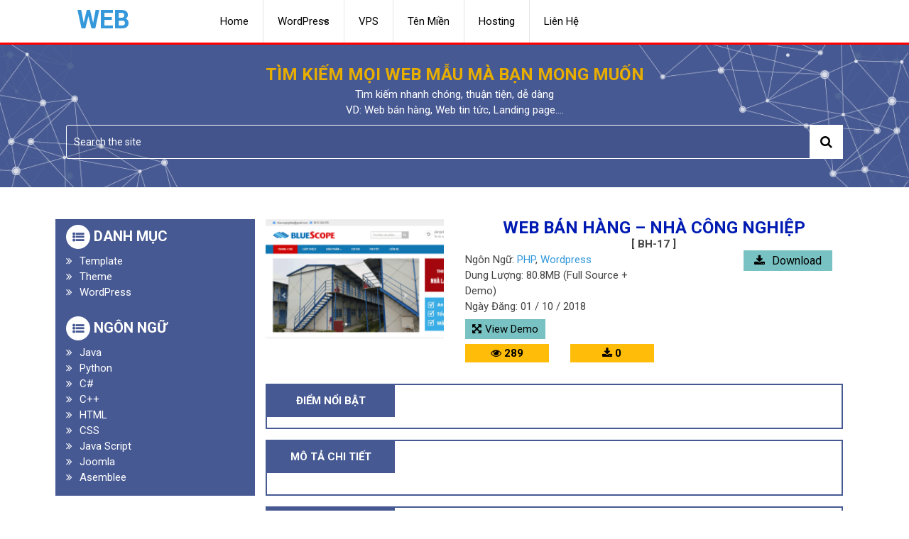

--- FILE ---
content_type: text/html; charset=UTF-8
request_url: https://web.hostingviet.vn/demo-web/web-ban-hang-nha-cong-nghiep/
body_size: 9464
content:
<!DOCTYPE html><html class="no-js" lang="en-US"><head itemscope itemtype="http://schema.org/WebSite"><meta charset="UTF-8"><link href="//fonts.googleapis.com/css?family=Roboto:700|Roboto:normal&amp;subset=latin" rel="stylesheet" type="text/css"><link data-optimized="2" rel="stylesheet" href="https://web.hostingviet.vn/wp-content/litespeed/cssjs/75214.css" /><script type='text/javascript' src='https://web.hostingviet.vn/wp-includes/js/jquery/jquery.js'></script><script data-optimized="1" src="https://web.hostingviet.vn/wp-content/litespeed/cssjs/05a8c.js" defer></script> 
<!--[if IE ]><meta http-equiv="X-UA-Compatible" content="IE=edge,chrome=1">
<![endif]--><link rel="profile" href="http://gmpg.org/xfn/11" /><meta name="viewport" content="width=device-width, initial-scale=1"><meta name="apple-mobile-web-app-capable" content="yes"><meta name="apple-mobile-web-app-status-bar-style" content="black"><meta itemprop="name" content="Web" /><meta itemprop="url" content="https://web.hostingviet.vn" /><link rel="pingback" href="https://web.hostingviet.vn/xmlrpc.php" /><title>Web bán hàng &#8211; Nhà công nghiệp &#8211; Web</title><meta name='robots' content='noindex,nofollow' /> <script type="text/javascript">document.documentElement.className=document.documentElement.className.replace(/\bno-js\b/,'js');</script><link rel='dns-prefetch' href='//s.w.org' /><link rel="alternate" type="application/rss+xml" title="Web &raquo; Feed" href="https://web.hostingviet.vn/feed/" /><link rel="alternate" type="application/rss+xml" title="Web &raquo; Comments Feed" href="https://web.hostingviet.vn/comments/feed/" /> <script type="text/javascript">window._wpemojiSettings={"baseUrl":"https:\/\/s.w.org\/images\/core\/emoji\/12.0.0-1\/72x72\/","ext":".png","svgUrl":"https:\/\/s.w.org\/images\/core\/emoji\/12.0.0-1\/svg\/","svgExt":".svg","source":{"concatemoji":"https:\/\/web.hostingviet.vn\/wp-includes\/js\/wp-emoji-release.min.js"}};
/*! This file is auto-generated */
!function(e,a,t){var r,n,o,i,p=a.createElement("canvas"),s=p.getContext&&p.getContext("2d");function c(e,t){var a=String.fromCharCode;s.clearRect(0,0,p.width,p.height),s.fillText(a.apply(this,e),0,0);var r=p.toDataURL();return s.clearRect(0,0,p.width,p.height),s.fillText(a.apply(this,t),0,0),r===p.toDataURL()}function l(e){if(!s||!s.fillText)return!1;switch(s.textBaseline="top",s.font="600 32px Arial",e){case"flag":return!c([127987,65039,8205,9895,65039],[127987,65039,8203,9895,65039])&&(!c([55356,56826,55356,56819],[55356,56826,8203,55356,56819])&&!c([55356,57332,56128,56423,56128,56418,56128,56421,56128,56430,56128,56423,56128,56447],[55356,57332,8203,56128,56423,8203,56128,56418,8203,56128,56421,8203,56128,56430,8203,56128,56423,8203,56128,56447]));case"emoji":return!c([55357,56424,55356,57342,8205,55358,56605,8205,55357,56424,55356,57340],[55357,56424,55356,57342,8203,55358,56605,8203,55357,56424,55356,57340])}return!1}function d(e){var t=a.createElement("script");t.src=e,t.defer=t.type="text/javascript",a.getElementsByTagName("head")[0].appendChild(t)}for(i=Array("flag","emoji"),t.supports={everything:!0,everythingExceptFlag:!0},o=0;o<i.length;o++)t.supports[i[o]]=l(i[o]),t.supports.everything=t.supports.everything&&t.supports[i[o]],"flag"!==i[o]&&(t.supports.everythingExceptFlag=t.supports.everythingExceptFlag&&t.supports[i[o]]);t.supports.everythingExceptFlag=t.supports.everythingExceptFlag&&!t.supports.flag,t.DOMReady=!1,t.readyCallback=function(){t.DOMReady=!0},t.supports.everything||(n=function(){t.readyCallback()},a.addEventListener?(a.addEventListener("DOMContentLoaded",n,!1),e.addEventListener("load",n,!1)):(e.attachEvent("onload",n),a.attachEvent("onreadystatechange",function(){"complete"===a.readyState&&t.readyCallback()})),(r=t.source||{}).concatemoji?d(r.concatemoji):r.wpemoji&&r.twemoji&&(d(r.twemoji),d(r.wpemoji)))}(window,document,window._wpemojiSettings);</script> <style type="text/css">img.wp-smiley,img.emoji{display:inline !important;border:none !important;box-shadow:none !important;height:1em !important;width:1em !important;margin:0 .07em !important;vertical-align:-.1em !important;background:0 0 !important;padding:0 !important}</style><style id='best-stylesheet-inline-css' type='text/css'>body{background-color:#fff;background-image:url(https://web.hostingviet.vn/wp-content/themes/theme-web/images/nobg.png)}.main-header{background-color:#fff;background-image:url(https://web.hostingviet.vn/wp-content/themes/theme-web/images/nobg.png)}footer-carousel-wrap{background-color:#3498db}footer{background-color:#eee;background-image:url(https://web.hostingviet.vn/wp-content/themes/theme-web/images/nobg.png)}footer>.copyrights{background-color:#fff}.pace .pace-progress,.mobile-menu-wrapper,.owl-carousel .owl-nav>div,#top-navigation li:hover a,#header nav#top-navigation ul ul li,a#pull,.secondary-navigation,#move-to-top,.mts-subscribe input[type=submit],input[type=submit],#commentform input#submit,.contactform #submit,.pagination a,.fs-pagination a,.header-search .ajax-search-results-container,#load-posts a,#fs2_load_more_button,#wp-calendar td a,#wp-calendar caption,#wp-calendar #prev a:before,#wp-calendar #next a:before,.tagcloud a,#tags-tab-content a,#wp-calendar thead th.today,.slide-title,.slidertitle,#header nav#navigation ul ul li,.thecategory a,#wp-calendar td a:hover,#wp-calendar #today,.widget .wpt-pagination a,.widget .wpt_widget_content #tags-tab-content ul li a,.widget .wp_review_tab_widget_content .wp-review-tab-pagination a,.ajax-search-meta .results-link,.post-day .review-total-only,.woocommerce a.button,.woocommerce-page a.button,.woocommerce button.button,.woocommerce-page button.button,.woocommerce input.button,.woocommerce-page input.button,.woocommerce #respond input#submit,.woocommerce-page #respond input#submit,.woocommerce #content input.button,.woocommerce-page #content input.button,.woocommerce nav.woocommerce-pagination ul li a,.woocommerce-page nav.woocommerce-pagination ul li a,.woocommerce #content nav.woocommerce-pagination ul li a,.woocommerce-page #content nav.woocommerce-pagination ul li a,.woocommerce .bypostauthor:after,#searchsubmit,.woocommerce nav.woocommerce-pagination ul li a:hover,.woocommerce-page nav.woocommerce-pagination ul li a:hover,.woocommerce #content nav.woocommerce-pagination ul li a:hover,.woocommerce-page #content nav.woocommerce-pagination ul li a:hover,.woocommerce nav.woocommerce-pagination ul li a:focus,.woocommerce-page nav.woocommerce-pagination ul li a:focus,.woocommerce #content nav.woocommerce-pagination ul li a:focus,.woocommerce-page #content nav.woocommerce-pagination ul li a:focus,.woocommerce a.button,.woocommerce-page a.button,.woocommerce button.button,.woocommerce-page button.button,.woocommerce input.button,.woocommerce-page input.button,.woocommerce #respond input#submit,.woocommerce-page #respond input#submit,.woocommerce #content input.button,.woocommerce-page #content input.button,.widget_product_search input[type=submit]{background:#3498db;color:#fff}.header-search #s,nav a.toggle-mobile-menu,.tab_widget ul.wps_tabs li,.wpt_widget_content .tab_title.selected a,.widget_wp_review_tab .tab_title.selected a{background:#3498db !important}#wp-calendar thead th.today{border-color:#3498db}a,a:hover,.title a:hover,.post-data .post-title a:hover,.post-title a:hover,.post-info a:hover,.entry-content a,.textwidget a,.reply a,.comm,.fn a,.comment-reply-link,.entry-content .singleleft a:hover,#footer-post-carousel .owl-nav div{color:#3498db}.post-box .review-total-only .review-result-wrapper .review-result i{color:#3498db!important}footer>.footer-carousel-wrap{background:#3498db}.shareit{top:373px;left:auto;z-index:0;margin:0 0 0 -110px;width:100px;position:fixed;padding:0;border:none;border-right:0}.share-item{margin:2px}.bypostauthor .fn:after{content:"Author";position:absolute;left:0;top:0;padding:0 10px;background:#444;color:#fff;border-radius:3px}</style> <script type='text/javascript'>var es_data={"messages":{"es_empty_email_notice":"Please enter email address","es_rate_limit_notice":"You need to wait for sometime before subscribing again","es_single_optin_success_message":"Successfully Subscribed.","es_email_exists_notice":"Email Address already exists!","es_unexpected_error_notice":"Oops.. Unexpected error occurred.","es_invalid_email_notice":"Invalid email address","es_try_later_notice":"Please try after some time"},"es_ajax_url":"https:\/\/web.hostingviet.vn\/wp-admin\/admin-ajax.php"};</script> <script type='text/javascript'>var mts_customscript={"responsive":"1","nav_menu":"secondary"};</script> <link rel='https://api.w.org/' href='https://web.hostingviet.vn/wp-json/' /><link rel="EditURI" type="application/rsd+xml" title="RSD" href="https://web.hostingviet.vn/xmlrpc.php?rsd" /><link rel="wlwmanifest" type="application/wlwmanifest+xml" href="https://web.hostingviet.vn/wp-includes/wlwmanifest.xml" /><link rel='prev' title='Mẫu web bán hàng &#8211; Nấu ăn ngon' href='https://web.hostingviet.vn/demo-web/mau-web-ban-hang-nau-an-ngon/' /><link rel='next' title='Web tin tức &#8211; Nhiếp ảnh gia' href='https://web.hostingviet.vn/demo-web/web-tin-tuc-nhiep-anh-gia/' /><meta name="generator" content="WordPress 5.4.1" /><link rel="canonical" href="https://web.hostingviet.vn/demo-web/web-ban-hang-nha-cong-nghiep/" /><link rel='shortlink' href='https://web.hostingviet.vn/?p=204' /><link rel="alternate" type="application/json+oembed" href="https://web.hostingviet.vn/wp-json/oembed/1.0/embed?url=https%3A%2F%2Fweb.hostingviet.vn%2Fdemo-web%2Fweb-ban-hang-nha-cong-nghiep%2F" /><link rel="alternate" type="text/xml+oembed" href="https://web.hostingviet.vn/wp-json/oembed/1.0/embed?url=https%3A%2F%2Fweb.hostingviet.vn%2Fdemo-web%2Fweb-ban-hang-nha-cong-nghiep%2F&#038;format=xml" /><style type="text/css">#logo a{font-family:'Roboto';font-weight:700;font-size:36px;color:#3498db;text-transform:uppercase}#navigation .menu li,#navigation .menu li a{font-family:'Roboto';font-weight:400;font-size:15px;color:}body{font-family:'Roboto';font-weight:400;font-size:15px;color:#444}.post-data .post-title a,#comments-tab-content a{font-family:'Roboto';font-weight:700;font-size:16px;color:#444;text-transform:uppercase}.hentry .entry-title{font-family:'Roboto';font-weight:700;font-size:25px;color:#444;text-transform:uppercase}#sidebars .widget{font-family:'Roboto';font-weight:400;font-size:15px;color:#444}.footer-widgets,#site-footer{font-family:'Roboto';font-weight:400;font-size:15px;color:#444}h1{font-family:'Roboto';font-weight:700;font-size:30px;color:#444;text-transform:uppercase}h2{font-family:'Roboto';font-weight:700;font-size:25px;color:#444;text-transform:uppercase}h3{font-family:'Roboto';font-weight:700;font-size:20px;color:#444;text-transform:uppercase}h4{font-family:'Roboto';font-weight:700;font-size:18px;color:#444;text-transform:uppercase}h5{font-family:'Roboto';font-weight:700;font-size:15px;color:#444;text-transform:uppercase}h6{font-family:'Roboto';font-weight:700;font-size:13px;color:#444;text-transform:uppercase}</style><meta name="generator" content="Powered by WPBakery Page Builder - drag and drop page builder for WordPress."/>
<!--[if lte IE 9]><link rel="stylesheet" type="text/css" href="https://web.hostingviet.vn/wp-content/plugins/js_composer/assets/css/vc_lte_ie9.min.css" media="screen"><![endif]--><noscript><style type="text/css">.wpb_animate_when_almost_visible{opacity:1}</style></noscript></head><body id ="blog" class="demo-web-template-default single single-demo-web postid-204 main wpb-js-composer js-comp-ver-5.4.5 vc_responsive" itemscope itemtype="http://schema.org/WebPage"><div class="main-container-wrap"><header id="site-header" role="banner" class="main-header" itemscope itemtype="http://schema.org/WPHeader"><div class="secondary-navigation" role="navigation" itemscope itemtype="http://schema.org/SiteNavigationElement"><div class="container clearfix"><div class="col-sm-2"><div class="logo-wrap"><h2 id="logo" class="text-logo" itemprop="headline">
<a href="https://web.hostingviet.vn">Web</a></h2><div class="site-description"></div></div></div><div class="col-sm-10 col-xs-12">
<a href="#" id="pull" class="toggle-mobile-menu">Menu</a><nav id="navigation" class="clearfix mobile-menu-wrapper"><ul id="menu-main-menu" class="menu clearfix"><li id="menu-item-7" class="menu-item menu-item-type-custom menu-item-object-custom menu-item-home menu-item-7"><a href="http://web.hostingviet.vn/">Home</a></li><li id="menu-item-8" class="menu-item menu-item-type-taxonomy menu-item-object-web-categories current-demo-web-ancestor current-menu-parent current-demo-web-parent menu-item-has-children menu-item-8"><a href="https://web.hostingviet.vn/web-categories/wordpress/">WordPress</a><ul class="sub-menu"><li id="menu-item-212" class="menu-item menu-item-type-taxonomy menu-item-object-web-categories current-demo-web-ancestor current-menu-parent current-demo-web-parent menu-item-212"><a href="https://web.hostingviet.vn/web-categories/wordpress/web-ban-hang/">Web Bán Hàng</a></li><li id="menu-item-213" class="menu-item menu-item-type-taxonomy menu-item-object-web-categories menu-item-213"><a href="https://web.hostingviet.vn/web-categories/wordpress/web-tin-tuc/">Web Tin Tức</a></li></ul></li><li id="menu-item-140" class="menu-item menu-item-type-custom menu-item-object-custom menu-item-140"><a target="_blank" rel="dofollow" href="https://hostingviet.vn/may-chu-ao-vps">VPS</a></li><li id="menu-item-141" class="menu-item menu-item-type-custom menu-item-object-custom menu-item-141"><a target="_blank" rel="dofollow" href="https://hostingviet.vn/ten-mien">Tên Miền</a></li><li id="menu-item-139" class="menu-item menu-item-type-custom menu-item-object-custom menu-item-139"><a target="_blank" rel="dofollow" href="https://hostingviet.vn/hosting">Hosting</a></li><li id="menu-item-12" class="menu-item menu-item-type-post_type menu-item-object-page menu-item-12"><a href="https://web.hostingviet.vn/lien-he/">Liên Hệ</a></li></ul></nav></div></div></div></div></header><div class="dsw-search-top"><div class="container"><div id="text-2" class="dsw-widget-header"><div class="textwidget"><h2 class="dsw-search-top-title">Tìm Kiếm Mọi Web Mẫu Mà Bạn Mong Muốn</h2><p>Tìm kiếm nhanh chóng, thuận tiện, dễ dàng</p></div></div><div id="text-3" class="dsw-widget-header"><div class="textwidget"><p>VD: Web bán hàng, Web tin tức, Landing page&#8230;.</p></div></div><div id="search-3" class="dsw-widget-header"><form method="get" id="searchform" class="search-form" action="https://web.hostingviet.vn" _lpchecked="1"><fieldset>
<input type="text" name="s" id="s" value="" placeholder="Search the site"  />
<input type="hidden" name="post_type" value="demo-web">
<button id="search-image" class="sbutton" type="submit" value="">
<i class="fa fa-search"></i>
</button></fieldset></form></div></div></div><div class="container"><div id="page" class="single"><article class="article"><div id="content_box" ><div class="row"><div class="col-sm-3"><div class="row"><div class="col-xs-12 dsw-template-sidebar"><div id="nav_menu-5" class="widget dsw-template-sidebar-title"><h3 class="widget-title">Danh Mục</h3><div class="menu-danh-muc-container"><ul id="menu-danh-muc" class="menu"><li id="menu-item-83" class="menu-item menu-item-type-custom menu-item-object-custom menu-item-83"><a href="#">Template</a></li><li id="menu-item-84" class="menu-item menu-item-type-custom menu-item-object-custom menu-item-84"><a href="#">Theme</a></li><li id="menu-item-86" class="menu-item menu-item-type-custom menu-item-object-custom menu-item-86"><a href="#">WordPress</a></li></ul></div></div><div id="nav_menu-6" class="widget dsw-template-sidebar-title"><h3 class="widget-title">Ngôn Ngữ</h3><div class="menu-ngon-ngu-container"><ul id="menu-ngon-ngu" class="menu"><li id="menu-item-93" class="menu-item menu-item-type-custom menu-item-object-custom menu-item-93"><a href="#">Java</a></li><li id="menu-item-94" class="menu-item menu-item-type-custom menu-item-object-custom menu-item-94"><a href="#">Python</a></li><li id="menu-item-95" class="menu-item menu-item-type-custom menu-item-object-custom menu-item-95"><a href="#">C#</a></li><li id="menu-item-96" class="menu-item menu-item-type-custom menu-item-object-custom menu-item-96"><a href="#">C++</a></li><li id="menu-item-97" class="menu-item menu-item-type-custom menu-item-object-custom menu-item-97"><a href="#">HTML</a></li><li id="menu-item-98" class="menu-item menu-item-type-custom menu-item-object-custom menu-item-98"><a href="#">CSS</a></li><li id="menu-item-99" class="menu-item menu-item-type-custom menu-item-object-custom menu-item-99"><a href="#">Java Script</a></li><li id="menu-item-100" class="menu-item menu-item-type-custom menu-item-object-custom menu-item-100"><a href="#">Joomla</a></li><li id="menu-item-101" class="menu-item menu-item-type-custom menu-item-object-custom menu-item-101"><a href="#">Asemblee</a></li></ul></div></div></div></div><div class="row"><div class="col-xs-12 dsw-related-articles"></div></div></div><div class="col-sm-9 col-xs-12"><div id="post-204" class="g post post-204 demo-web type-demo-web status-publish has-post-thumbnail hentry web-categories-web-ban-hang web-categories-wordpress language-php language-wordpress size-70mb-100mb has_thumb"><div class="row"><div class="col-sm-4 col-xs-12 dsw-single-template-thumbnail">
<img width="900" height="600" src="https://web.hostingviet.vn/wp-content/uploads/2018/10/nhacn.png" class="attachment-post-thumbnail size-post-thumbnail wp-post-image" alt="" srcset="https://web.hostingviet.vn/wp-content/uploads/2018/10/nhacn.png 900w, https://web.hostingviet.vn/wp-content/uploads/2018/10/nhacn-300x200.png 300w, https://web.hostingviet.vn/wp-content/uploads/2018/10/nhacn-768x512.png 768w" sizes="(max-width: 900px) 100vw, 900px" /></div><div class="col-sm-8 col-xs-12 dsw-single-template-info"><h1 class="dsw-entry-title dsw-single-template-title">
Web bán hàng &#8211; Nhà công nghiệp</h1><p class="dsw-single-template-code">
[ BH-17 ]</p><div class="col-sm-6"><div class="row"><p><span class="dsw-color-span-template-item-info">Ngôn Ngữ: </span><a href="https://web.hostingviet.vn/language/php/" rel="tag">PHP</a>, <a href="https://web.hostingviet.vn/language/wordpress/" rel="tag">Wordpress</a></p><p><span class="dsw-color-span-template-item-info">Dung Lượng: </span>80.8MB (Full Source + Demo)</p><p><span class="dsw-color-span-template-item-info">Ngày Đăng: </span>01 / 10 / 2018</p><div class="dsw-view-demo">
<a href="https://nhacongnghiep.hostingviet.com.vn/" target="_blank" class="dsw-view-demo-link">View Demo</a></div><div class="row dsw-count-click-single"><div class="col-sm-6 col-xs-6 dsw-counter-view"><p>
<span class="dsw-color-span-template-item-info"><i class="fa fa-eye"></i></span>
289</p></div><div class="col-sm-6 col-xs-6 dsw-counter-download"><p>
<span class="dsw-color-span-template-item-info"><i class="fa fa-download"></i></span>
0</p></div></div></div></div><div class="col-sm-6 col-xs-12"><div class="button-download">
<a href="#download-theme">Download</a></div></div></div><div class="col-sm-12 col-xs-12 dsw-slogan-template-single"><div class="dsw-title-featured-template"><div class="row"><div class="col-sm-3 col-xs-12"><h5 class="dsw-entry-title-slogan">Điểm Nổi Bật</h5></div><div class="col-sm-9 col-xs-12"><div class="content-featured-single-template"></div></div></div></div></div><div class="col-sm-12 col-xs-12 dsw-slogan-template-single"><div class="dsw-content-featured-template"><div class="row"><div class="col-sm-3 col-xs-12"><h5 class="dsw-entry-title-slogan">Mô Tả Chi Tiết</h5></div><div class="col-sm-9 col-xs-12"></div></div><div class="dsw-content-template-single"> <script type="text/javascript">jQuery(document).ready(function($){$.post('https://web.hostingviet.vn/wp-admin/admin-ajax.php',{action:'mts_view_count',id:'204'});});</script> </div></div></div><div class="col-sm-12 col-xs-12 dsw-slogan-template-single"><div class="dsw-content-featured-template"><div class="row"><div class="col-sm-3 col-xs-12"><h5 class="dsw-entry-title-slogan">Hướng Dẫn Cài Đặt</h5></div><div class="col-sm-9 col-xs-12"></div></div><div class="dsw-content-template-single"></div></div></div><div class="col-sm-12 col-xs-12 dsw-slogan-template-single" id="download-theme"><div class="dsw-content-featured-template"><div class="row"><div class="col-sm-3 col-xs-12"><h5 class="dsw-entry-title-slogan">Download</h5></div><div class="col-sm-9 col-xs-12"></div></div><div class="dsw-content-template-single"><div class="description-single"><div id="buttonFBshare"><p class="locked-download"><i class="fa fa-lock"></i> Nội Dung Bạn Cần Xem Đã Bị Khóa <i class="fa fa-lock"></i></p><p class="text-share">Để xem nội dung bên trong bạn cần click share facebook</p>
<img onclick="shareOnFB();" style="cursor:pointer" src="http://dkhp.kienthuc24h.com/fbshare.png" class="img-fbshare"></div><div id="contentFBshare" style="display:none"><p>Click để download</p></div></div></div></div></div></div></div></div></div></div></article></div></div><div class="dsw-custom-title"><div class="dsw-customer-reviews"><div class="container"><h5 class="dsw-customer-reviews-title">Template Liên Quan</h5></div></div><div class="dsw-bv-lq"><div class="container"><div id="owl-lovend" class="owl-carousel"><div class="row item-template"><div class="col-sm-12 col-xs-12 item-thumbnail"><div class="thumbnail-image">
<a href="https://web.hostingviet.vn/demo-web/web-tin-tuc-nguoi-noi-tieng/" title="Web tin tức &#8211; Người nổi tiếng"><img width="1068" height="632" src="https://web.hostingviet.vn/wp-content/uploads/2018/10/say-what-demo.png" class="attachment-post-thumbnail size-post-thumbnail wp-post-image" alt="" srcset="https://web.hostingviet.vn/wp-content/uploads/2018/10/say-what-demo.png 1068w, https://web.hostingviet.vn/wp-content/uploads/2018/10/say-what-demo-300x178.png 300w, https://web.hostingviet.vn/wp-content/uploads/2018/10/say-what-demo-768x454.png 768w, https://web.hostingviet.vn/wp-content/uploads/2018/10/say-what-demo-1024x606.png 1024w" sizes="(max-width: 1068px) 100vw, 1068px" /></a></div></div></div><div class="row item-template"><div class="col-sm-12 col-xs-12 item-thumbnail"><div class="thumbnail-image">
<a href="https://web.hostingviet.vn/demo-web/web-tin-tuc-blog-am-thuc/" title="Web tin tức &#8211; Blog ẩm thực"><img width="900" height="600" src="https://web.hostingviet.vn/wp-content/uploads/2018/10/blog-am-thuc.jpg" class="attachment-post-thumbnail size-post-thumbnail wp-post-image" alt="" srcset="https://web.hostingviet.vn/wp-content/uploads/2018/10/blog-am-thuc.jpg 900w, https://web.hostingviet.vn/wp-content/uploads/2018/10/blog-am-thuc-300x200.jpg 300w, https://web.hostingviet.vn/wp-content/uploads/2018/10/blog-am-thuc-768x512.jpg 768w" sizes="(max-width: 900px) 100vw, 900px" /></a></div></div></div><div class="row item-template"><div class="col-sm-12 col-xs-12 item-thumbnail"><div class="thumbnail-image">
<a href="https://web.hostingviet.vn/demo-web/web-tin-tuc-nhiep-anh-gia/" title="Web tin tức &#8211; Nhiếp ảnh gia"><img width="900" height="600" src="https://web.hostingviet.vn/wp-content/uploads/2018/10/nhiep-anh-gia.jpg" class="attachment-post-thumbnail size-post-thumbnail wp-post-image" alt="" srcset="https://web.hostingviet.vn/wp-content/uploads/2018/10/nhiep-anh-gia.jpg 900w, https://web.hostingviet.vn/wp-content/uploads/2018/10/nhiep-anh-gia-300x200.jpg 300w, https://web.hostingviet.vn/wp-content/uploads/2018/10/nhiep-anh-gia-768x512.jpg 768w" sizes="(max-width: 900px) 100vw, 900px" /></a></div></div></div><div class="row item-template"><div class="col-sm-12 col-xs-12 item-thumbnail"><div class="thumbnail-image">
<a href="https://web.hostingviet.vn/demo-web/mau-web-ban-hang-nau-an-ngon/" title="Mẫu web bán hàng &#8211; Nấu ăn ngon"><img width="900" height="600" src="https://web.hostingviet.vn/wp-content/uploads/2018/10/nau-an-ngon.png" class="attachment-post-thumbnail size-post-thumbnail wp-post-image" alt="" srcset="https://web.hostingviet.vn/wp-content/uploads/2018/10/nau-an-ngon.png 900w, https://web.hostingviet.vn/wp-content/uploads/2018/10/nau-an-ngon-300x200.png 300w, https://web.hostingviet.vn/wp-content/uploads/2018/10/nau-an-ngon-768x512.png 768w" sizes="(max-width: 900px) 100vw, 900px" /></a></div></div></div><div class="row item-template"><div class="col-sm-12 col-xs-12 item-thumbnail"><div class="thumbnail-image">
<a href="https://web.hostingviet.vn/demo-web/web-ban-hang-anh-vien-ao-cuoi/" title="Web bán hàng &#8211; Ảnh viện áo cưới"><img width="900" height="600" src="https://web.hostingviet.vn/wp-content/uploads/2018/10/studio.png" class="attachment-post-thumbnail size-post-thumbnail wp-post-image" alt="" srcset="https://web.hostingviet.vn/wp-content/uploads/2018/10/studio.png 900w, https://web.hostingviet.vn/wp-content/uploads/2018/10/studio-300x200.png 300w, https://web.hostingviet.vn/wp-content/uploads/2018/10/studio-768x512.png 768w" sizes="(max-width: 900px) 100vw, 900px" /></a></div></div></div><div class="row item-template"><div class="col-sm-12 col-xs-12 item-thumbnail"><div class="thumbnail-image">
<a href="https://web.hostingviet.vn/demo-web/web-tin-tuc-trung-tam-fitness/" title="Web tin tức &#8211; Trung tâm Fitness"><img width="900" height="600" src="https://web.hostingviet.vn/wp-content/uploads/2018/10/fitness.png" class="attachment-post-thumbnail size-post-thumbnail wp-post-image" alt="" srcset="https://web.hostingviet.vn/wp-content/uploads/2018/10/fitness.png 900w, https://web.hostingviet.vn/wp-content/uploads/2018/10/fitness-300x200.png 300w, https://web.hostingviet.vn/wp-content/uploads/2018/10/fitness-768x512.png 768w" sizes="(max-width: 900px) 100vw, 900px" /></a></div></div></div><div class="row item-template"><div class="col-sm-12 col-xs-12 item-thumbnail"><div class="thumbnail-image">
<a href="https://web.hostingviet.vn/demo-web/web-ban-hang-thoi-trang/" title="Web bán hàng &#8211; Thời trang"><img width="900" height="600" src="https://web.hostingviet.vn/wp-content/uploads/2018/10/ban-hang-thoi-trang.png" class="attachment-post-thumbnail size-post-thumbnail wp-post-image" alt="" srcset="https://web.hostingviet.vn/wp-content/uploads/2018/10/ban-hang-thoi-trang.png 900w, https://web.hostingviet.vn/wp-content/uploads/2018/10/ban-hang-thoi-trang-300x200.png 300w, https://web.hostingviet.vn/wp-content/uploads/2018/10/ban-hang-thoi-trang-768x512.png 768w" sizes="(max-width: 900px) 100vw, 900px" /></a></div></div></div><div class="row item-template"><div class="col-sm-12 col-xs-12 item-thumbnail"><div class="thumbnail-image">
<a href="https://web.hostingviet.vn/demo-web/web-ban-hang-noi-that-o-to/" title="Web bán hàng &#8211; Nội thất ô tô"><img width="900" height="600" src="https://web.hostingviet.vn/wp-content/uploads/2018/10/noi-that-o-to.png" class="attachment-post-thumbnail size-post-thumbnail wp-post-image" alt="" srcset="https://web.hostingviet.vn/wp-content/uploads/2018/10/noi-that-o-to.png 900w, https://web.hostingviet.vn/wp-content/uploads/2018/10/noi-that-o-to-300x200.png 300w, https://web.hostingviet.vn/wp-content/uploads/2018/10/noi-that-o-to-768x512.png 768w" sizes="(max-width: 900px) 100vw, 900px" /></a></div></div></div><div class="row item-template"><div class="col-sm-12 col-xs-12 item-thumbnail"><div class="thumbnail-image">
<a href="https://web.hostingviet.vn/demo-web/web-ban-hang-o-to-toyota/" title="Web bán hàng &#8211; Ô tô Toyota"><img width="900" height="600" src="https://web.hostingviet.vn/wp-content/uploads/2018/10/xe-o-to-toyota.png" class="attachment-post-thumbnail size-post-thumbnail wp-post-image" alt="" srcset="https://web.hostingviet.vn/wp-content/uploads/2018/10/xe-o-to-toyota.png 900w, https://web.hostingviet.vn/wp-content/uploads/2018/10/xe-o-to-toyota-300x200.png 300w, https://web.hostingviet.vn/wp-content/uploads/2018/10/xe-o-to-toyota-768x512.png 768w" sizes="(max-width: 900px) 100vw, 900px" /></a></div></div></div><div class="row item-template"><div class="col-sm-12 col-xs-12 item-thumbnail"><div class="thumbnail-image">
<a href="https://web.hostingviet.vn/demo-web/web-tin-tuc-cuoc-song-muon-mau/" title="Web tin tức &#8211; Cuộc sống muôn màu"><img width="900" height="600" src="https://web.hostingviet.vn/wp-content/uploads/2018/09/cuoc-song-muon-mau.png" class="attachment-post-thumbnail size-post-thumbnail wp-post-image" alt="" srcset="https://web.hostingviet.vn/wp-content/uploads/2018/09/cuoc-song-muon-mau.png 900w, https://web.hostingviet.vn/wp-content/uploads/2018/09/cuoc-song-muon-mau-300x200.png 300w, https://web.hostingviet.vn/wp-content/uploads/2018/09/cuoc-song-muon-mau-768x512.png 768w" sizes="(max-width: 900px) 100vw, 900px" /></a></div></div></div><div class="row item-template"><div class="col-sm-12 col-xs-12 item-thumbnail"><div class="thumbnail-image">
<a href="https://web.hostingviet.vn/demo-web/mau-web-tin-tuc-thi-truong-chung-khoan/" title="Mẫu web tin tức &#8211; Chứng khoán"><img width="900" height="600" src="https://web.hostingviet.vn/wp-content/uploads/2018/09/mau-web-chung-khoan.png" class="attachment-post-thumbnail size-post-thumbnail wp-post-image" alt="" srcset="https://web.hostingviet.vn/wp-content/uploads/2018/09/mau-web-chung-khoan.png 900w, https://web.hostingviet.vn/wp-content/uploads/2018/09/mau-web-chung-khoan-300x200.png 300w, https://web.hostingviet.vn/wp-content/uploads/2018/09/mau-web-chung-khoan-768x512.png 768w" sizes="(max-width: 900px) 100vw, 900px" /></a></div></div></div><div class="row item-template"><div class="col-sm-12 col-xs-12 item-thumbnail"><div class="thumbnail-image">
<a href="https://web.hostingviet.vn/demo-web/mau-website-tin-tuc-architecture-wordpress/" title="Mẫu Website tin tức &#8211; Architecture"><img width="900" height="600" src="https://web.hostingviet.vn/wp-content/uploads/2018/04/mau-web-tin-tuc-1.png" class="attachment-post-thumbnail size-post-thumbnail wp-post-image" alt="" srcset="https://web.hostingviet.vn/wp-content/uploads/2018/04/mau-web-tin-tuc-1.png 900w, https://web.hostingviet.vn/wp-content/uploads/2018/04/mau-web-tin-tuc-1-300x200.png 300w, https://web.hostingviet.vn/wp-content/uploads/2018/04/mau-web-tin-tuc-1-768x512.png 768w" sizes="(max-width: 900px) 100vw, 900px" /></a></div></div></div></div></div></div></div><div class="dsw-custom-title"><div class="dsw-customer-reviews"><div class="container"><h5 class="dsw-customer-reviews-title">Bình Luận Thành Viên</h5></div></div><div class="container"><p class="nocomments"></p></div></div><div class="dsw-email-subscribers-back"><div class="container"><div class="col-sm-12 col-xs-12 dsw-email-subscribers"><div class="dsw-register-mail"><h3>Đăng Ký Nhận Bản Tin Của Chúng Tôi</h3></div><div class="emaillist"><form action="#" method="post" class="es_subscription_form es_shortcode_form" id="es_subscription_form_1768394467" data-source="ig-es"><div class="es-field-wrap"><label>Name<br/><input type="text" name="name" class="ig_es_form_field_name"  placeholder="" value="" /></label></div><div class="es-field-wrap"><label>Email*<br/><input class="es_required_field es_txt_email ig_es_form_field_email" type="email" name="email" value="" placeholder="" required/></label></div>				<input type="hidden" name="lists[]" value="1" />				<input type="hidden" name="form_id" value="0" />
<input type="hidden" name="es_email_page" value="204"/>
<input type="hidden" name="es_email_page_url" value="https://web.hostingviet.vn/demo-web/web-ban-hang-nha-cong-nghiep/"/>
<input type="hidden" name="status" value="Unconfirmed"/>
<input type="hidden" name="es-subscribe" id="es-subscribe" value="936876e6cf"/>
<label style="position:absolute;top:-99999px;left:-99999px;z-index:-99;"><input type="email" name="es_hp_email" class="es_required_field" tabindex="-1" autocomplete="-1" value=""/></label>
<input type="submit" name="submit" class="es_subscription_form_submit es_submit_button es_textbox_button" id="es_subscription_form_submit_1768394467" value="Subscribe"/>
<span class="es_spinner_image" id="spinner-image"><img src="https://web.hostingviet.vn/wp-content/plugins/email-subscribers/lite/public/images/spinner.gif"/></span></form><span class="es_subscription_message" id="es_subscription_message_1768394467"></span></div></div></div></div><footer id="site-footer" role="contentinfo" itemscope itemtype="http://schema.org/WPFooter"><div class="container"><div class="row"><div class="col-sm-3"><div id="nav_menu-2" class="dsw-widget-footer"><h3>Danh Mục</h3><div class="menu-danh-muc-container"><ul id="menu-danh-muc-1" class="menu"><li class="menu-item menu-item-type-custom menu-item-object-custom menu-item-83"><a href="#">Template</a></li><li class="menu-item menu-item-type-custom menu-item-object-custom menu-item-84"><a href="#">Theme</a></li><li class="menu-item menu-item-type-custom menu-item-object-custom menu-item-86"><a href="#">WordPress</a></li></ul></div></div></div><div class="col-sm-3"><div id="nav_menu-3" class="dsw-widget-footer"><h3>Cộng Đồng</h3><div class="menu-menu-support-container"><ul id="menu-menu-support" class="menu"><li id="menu-item-42" class="menu-item menu-item-type-custom menu-item-object-custom menu-item-42"><a href="#">Điều Khoản Sử Dụng Dịch Vụ</a></li><li id="menu-item-43" class="menu-item menu-item-type-custom menu-item-object-custom menu-item-43"><a href="#">Chính Sách Thành Viên</a></li><li id="menu-item-44" class="menu-item menu-item-type-custom menu-item-object-custom menu-item-44"><a href="#">Những Điều Cần Biết</a></li><li id="menu-item-45" class="menu-item menu-item-type-custom menu-item-object-custom menu-item-45"><a href="#">Đăng Ký Vip Member</a></li><li id="menu-item-46" class="menu-item menu-item-type-custom menu-item-object-custom menu-item-46"><a href="#">Hỗ Trợ Thanh Toán</a></li></ul></div></div></div><div class="col-sm-3"><div id="nav_menu-4" class="dsw-widget-footer"><h3>Điều Khoản &#038; Chính Sách</h3><div class="menu-menu-support-container"><ul id="menu-menu-support-1" class="menu"><li class="menu-item menu-item-type-custom menu-item-object-custom menu-item-42"><a href="#">Điều Khoản Sử Dụng Dịch Vụ</a></li><li class="menu-item menu-item-type-custom menu-item-object-custom menu-item-43"><a href="#">Chính Sách Thành Viên</a></li><li class="menu-item menu-item-type-custom menu-item-object-custom menu-item-44"><a href="#">Những Điều Cần Biết</a></li><li class="menu-item menu-item-type-custom menu-item-object-custom menu-item-45"><a href="#">Đăng Ký Vip Member</a></li><li class="menu-item menu-item-type-custom menu-item-object-custom menu-item-46"><a href="#">Hỗ Trợ Thanh Toán</a></li></ul></div></div></div><div class="col-sm-3"><div id="text-7" class="dsw-widget-footer"><h3>Kết Nối Với Chúng Tôi</h3><div class="textwidget"><div class="fb-page" data-href="https://www.facebook.com/Hostingviet.vn/" data-tabs="timeline" data-height="150px" data-small-header="true" data-adapt-container-width="true" data-hide-cover="false" data-show-facepile="true"><blockquote class="fb-xfbml-parse-ignore" cite="https://www.facebook.com/Hostingviet.vn/"><p><a href="https://www.facebook.com/Hostingviet.vn/">hostingviet.vn</a></p></blockquote></div></div></div></div></div></div></footer></div><div id="pum-150" class="pum pum-overlay pum-theme-144 pum-theme-default-theme popmake-overlay click_open" data-popmake="{&quot;id&quot;:150,&quot;slug&quot;:&quot;nen-tang-moi&quot;,&quot;theme_id&quot;:144,&quot;cookies&quot;:[],&quot;triggers&quot;:[{&quot;type&quot;:&quot;click_open&quot;,&quot;settings&quot;:{&quot;extra_selectors&quot;:&quot;&quot;,&quot;cookie_name&quot;:null}}],&quot;mobile_disabled&quot;:null,&quot;tablet_disabled&quot;:null,&quot;meta&quot;:{&quot;display&quot;:{&quot;stackable&quot;:false,&quot;overlay_disabled&quot;:false,&quot;scrollable_content&quot;:false,&quot;disable_reposition&quot;:false,&quot;size&quot;:&quot;medium&quot;,&quot;responsive_min_width&quot;:&quot;0%&quot;,&quot;responsive_min_width_unit&quot;:false,&quot;responsive_max_width&quot;:&quot;60%&quot;,&quot;responsive_max_width_unit&quot;:false,&quot;custom_width&quot;:&quot;640px&quot;,&quot;custom_width_unit&quot;:false,&quot;custom_height&quot;:&quot;380px&quot;,&quot;custom_height_unit&quot;:false,&quot;custom_height_auto&quot;:false,&quot;location&quot;:&quot;center top&quot;,&quot;position_from_trigger&quot;:false,&quot;position_top&quot;:&quot;100&quot;,&quot;position_left&quot;:&quot;0&quot;,&quot;position_bottom&quot;:&quot;0&quot;,&quot;position_right&quot;:&quot;0&quot;,&quot;position_fixed&quot;:false,&quot;animation_type&quot;:&quot;fade&quot;,&quot;animation_speed&quot;:&quot;350&quot;,&quot;animation_origin&quot;:&quot;center top&quot;,&quot;overlay_zindex&quot;:false,&quot;zindex&quot;:&quot;1999999999&quot;},&quot;close&quot;:{&quot;text&quot;:&quot;\u0110\u00f3ng&quot;,&quot;button_delay&quot;:&quot;0&quot;,&quot;overlay_click&quot;:false,&quot;esc_press&quot;:false,&quot;f4_press&quot;:false},&quot;click_open&quot;:[]}}" role="dialog" aria-hidden="true" aria-labelledby="pum_popup_title_150"><div id="popmake-150" class="pum-container popmake theme-144 pum-responsive pum-responsive-medium responsive size-medium"><div id="pum_popup_title_150" class="pum-title popmake-title">
Nền Tảng Mới</div><div class="pum-content popmake-content"><p>– Được thiết kế themme flatsome trên mã nguồn mở WordPress, dễ dàng setup theo yêu cầu.</p><p>– Giao diện đẹp, bắt mắt, tốc độ tải trang nhanh.</p><p>– Website được thiết kế chuẩn SEO.</p><p>– Bố cục hợp lý, có thể thay đổi nhanh chóng.</p><p>– Hoạt động tốt trên mọi thiết bị.</p><p>– Được thiết kế themme flatsome trên mã nguồn mở WordPress, dễ dàng setup theo yêu cầu.</p><p>– Giao diện đẹp, bắt mắt, tốc độ tải trang nhanh.</p><p>– Website được thiết kế chuẩn SEO.</p><p>– Bố cục hợp lý, có thể thay đổi nhanh chóng.</p><p>– Hoạt động tốt trên mọi thiết bị.</p><p>– Được thiết kế themme flatsome trên mã nguồn mở WordPress, dễ dàng setup theo yêu cầu.</p><p>– Giao diện đẹp, bắt mắt, tốc độ tải trang nhanh.</p><p>– Website được thiết kế chuẩn SEO.</p><p>– Bố cục hợp lý, có thể thay đổi nhanh chóng.</p><p>– Hoạt động tốt trên mọi thiết bị.</p></div><button type="button" class="pum-close popmake-close" aria-label="Close">
Đóng            </button></div></div> <script type='text/javascript'>var wpcf7={"apiSettings":{"root":"https:\/\/web.hostingviet.vn\/wp-json\/contact-form-7\/v1","namespace":"contact-form-7\/v1"},"cached":"1"};</script> <script type='text/javascript'>var pum_vars={"version":"1.10.1","pm_dir_url":"https:\/\/web.hostingviet.vn\/wp-content\/plugins\/popup-maker\/","ajaxurl":"https:\/\/web.hostingviet.vn\/wp-admin\/admin-ajax.php","restapi":"https:\/\/web.hostingviet.vn\/wp-json\/pum\/v1","rest_nonce":null,"default_theme":"144","debug_mode":"","disable_tracking":"","home_url":"\/","message_position":"top","core_sub_forms_enabled":"1","popups":[]};var ajaxurl="https:\/\/web.hostingviet.vn\/wp-admin\/admin-ajax.php";var pum_sub_vars={"ajaxurl":"https:\/\/web.hostingviet.vn\/wp-admin\/admin-ajax.php","message_position":"top"};var pum_popups={"pum-150":{"disable_on_mobile":false,"disable_on_tablet":false,"custom_height_auto":false,"scrollable_content":false,"position_from_trigger":false,"position_fixed":false,"overlay_disabled":false,"stackable":false,"disable_reposition":false,"close_on_form_submission":false,"close_on_overlay_click":false,"close_on_esc_press":false,"close_on_f4_press":false,"disable_form_reopen":false,"disable_accessibility":false,"theme_id":"144","size":"medium","responsive_min_width":"0%","responsive_max_width":"60%","custom_width":"640px","custom_height":"380px","animation_type":"fade","animation_speed":"350","animation_origin":"center top","location":"center top","position_top":"100","position_bottom":"0","position_left":"0","position_right":"0","zindex":"1999999999","close_button_delay":"0","triggers":[],"cookies":[],"theme_slug":"default-theme","id":150,"slug":"nen-tang-moi"}};</script> <div id="fb-root"></div> <script>(function(d,s,id){var js,fjs=d.getElementsByTagName(s)[0];if(d.getElementById(id))return;js=d.createElement(s);js.id=id;js.src='https://connect.facebook.net/vi_VN/sdk.js#xfbml=1&version=v2.12&appId=790086787849732&autoLogAppEvents=1';fjs.parentNode.insertBefore(js,fjs);}(document,'script','facebook-jssdk'));</script> <script>function setCookie(cname,cvalue,exdays){var d=new Date();d.setTime(d.getTime()+(exdays*24*60*60*1000));var expires="expires="+d.toUTCString();document.cookie=cname+"="+cvalue+";"+expires+";path=/";}
function getCookie(cname){var name=cname+"=";var decodedCookie=decodeURIComponent(document.cookie);var ca=decodedCookie.split(';');for(var i=0;i<ca.length;i++){var c=ca[i];while(c.charAt(0)==' '){c=c.substring(1);}
if(c.indexOf(name)==0){return c.substring(name.length,c.length);}}
return"";}
function checkFBshare(){var fbshare=getCookie("fbshare");if(fbshare!="")
{document.getElementById("contentFBshare").style.display="";document.getElementById("buttonFBshare").style.display="none";}
else
{document.getElementById("contentFBshare").style.display="none";document.getElementById("buttonFBshare").style.display="";}}
function shareOnFB(){FB.ui({method:"feed",link:"https://hostingviet.vn/",picture:"https://kienthuc24h.com/ogimage.png",name:"hostingviet.vn",caption:'hostingviet.vn',description:"Dịch Vụ Hosting - Thuê máy ảo VPS"},function(t){var str=JSON.stringify(t);var obj=JSON.parse(str);if(obj.post_id!='')
{setCookie("fbshare",1,3);document.getElementById("contentFBshare").style.display="";document.getElementById("buttonFBshare").style.display="none";}});}</script> <script>$(document).ready(function(){$("#owl-lovend").owlCarousel({navigation:true,items:4,loop:true,navText:["<i class='fa fa-angle-left' aria-hidden='true'></i>","<i class='fa fa-angle-right' aria-hidden='true'></i>"],autoPlay:true,autoPlayTimeout:5000,});});</script> <script>$(document).ready(function(){$("#owl-lovend-testimonial").owlCarousel({items:1,loop:true,autoPlay:true,autoPlayTimeout:8000,});});</script> <script>$("#dsw-gird").click(function(){$(".dsw-item-layout-list").hide();$(".dsw-item-layout-gird").show();});$("#dsw-list").click(function(){$(".dsw-item-layout-list").show();$(".dsw-item-layout-gird").hide();});</script> <script data-optimized="1" src="https://web.hostingviet.vn/wp-content/litespeed/cssjs/91166.js" defer></script></body></html>
<!-- Page optimized by LiteSpeed Cache @2026-01-14 12:41:07 -->
<!-- Page generated by LiteSpeed Cache 3.1 on 2026-01-14 19:41:07 -->